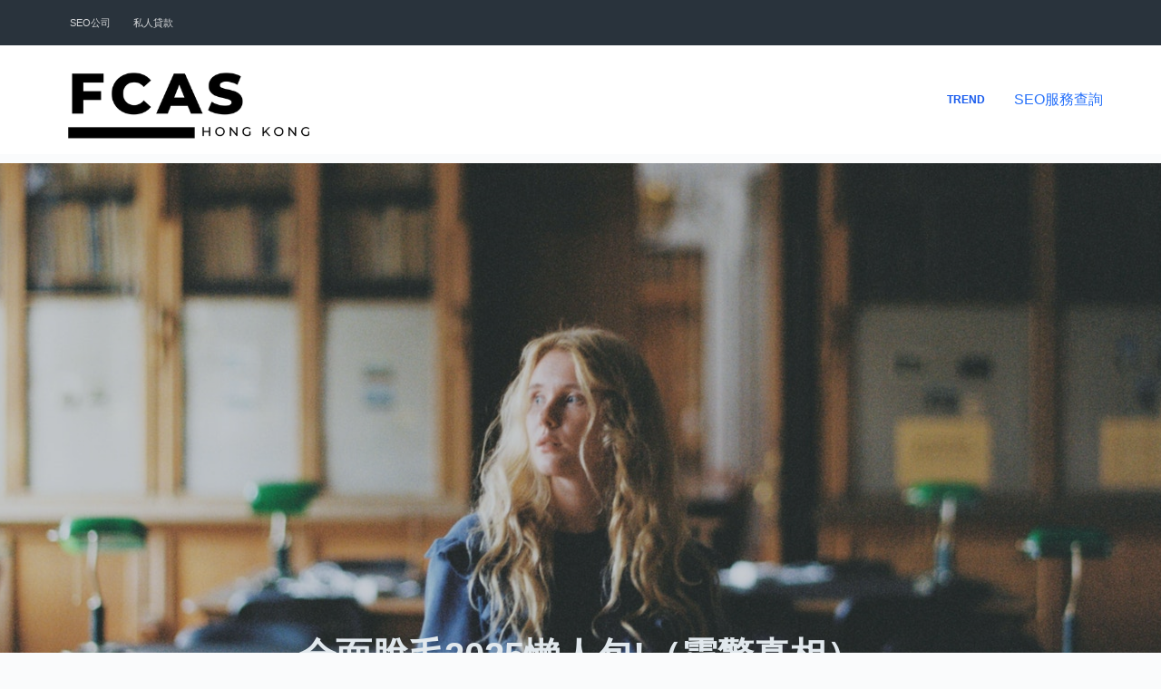

--- FILE ---
content_type: text/html; charset=UTF-8
request_url: https://www.fcas.hk/26682/
body_size: 102123
content:
<!doctype html>
<html lang="en-US" prefix="og: https://ogp.me/ns#">
<head>
	
	<meta charset="UTF-8">
	<meta name="viewport" content="width=device-width, initial-scale=1, maximum-scale=5, viewport-fit=cover">
	<link rel="profile" href="https://gmpg.org/xfn/11">

		<style>img:is([sizes="auto" i], [sizes^="auto," i]) { contain-intrinsic-size: 3000px 1500px }</style>
	
<!-- Search Engine Optimization by Rank Math PRO - https://rankmath.com/ -->
<title>全面脫毛2025懶人包!（震驚真相） - FCAS</title>
<meta name="description" content="顧客應事先告知美容院懷孕情況，亦可聯絡已預約或欲預約商戶查詢更多詳情。 (H品牌)現時採用最新科技，證實脫面毛機受到FDA規管，而且係用原廠冷凍劑，好處係唔會太痛，不過面係比較敏感，人人感受嘅野都唔同，建議自己上去體驗下先。 脫面毛嘅療程就當然會接觸到面部，不過面部嘅皮膚其實十分脆弱，所以更加要著重其安全性同衛生。"/>
<meta name="robots" content="index, follow, max-snippet:-1, max-video-preview:-1, max-image-preview:large"/>
<link rel="canonical" href="https://www.fcas.hk/26682/" />
<script type="application/ld+json">{"@context": "https://schema.org/","@type": "CreativeWorkSeries","name": "全面脫毛2025懶人包!（震驚真相）","aggregateRating": {"@type": "AggregateRating","ratingValue": "5.1","ratingCount": "61","bestRating": "10","worstRating": "1"}}</script><meta property="og:locale" content="en_US" />
<meta property="og:type" content="article" />
<meta property="og:title" content="全面脫毛2025懶人包!（震驚真相） - FCAS" />
<meta property="og:description" content="顧客應事先告知美容院懷孕情況，亦可聯絡已預約或欲預約商戶查詢更多詳情。 (H品牌)現時採用最新科技，證實脫面毛機受到FDA規管，而且係用原廠冷凍劑，好處係唔會太痛，不過面係比較敏感，人人感受嘅野都唔同，建議自己上去體驗下先。 脫面毛嘅療程就當然會接觸到面部，不過面部嘅皮膚其實十分脆弱，所以更加要著重其安全性同衛生。" />
<meta property="og:url" content="https://www.fcas.hk/26682/" />
<meta property="og:site_name" content="FCAS" />
<meta property="article:section" content="Trend" />
<meta property="article:published_time" content="2023-03-24T09:52:21+08:00" />
<meta name="twitter:card" content="summary_large_image" />
<meta name="twitter:title" content="全面脫毛2025懶人包!（震驚真相） - FCAS" />
<meta name="twitter:description" content="顧客應事先告知美容院懷孕情況，亦可聯絡已預約或欲預約商戶查詢更多詳情。 (H品牌)現時採用最新科技，證實脫面毛機受到FDA規管，而且係用原廠冷凍劑，好處係唔會太痛，不過面係比較敏感，人人感受嘅野都唔同，建議自己上去體驗下先。 脫面毛嘅療程就當然會接觸到面部，不過面部嘅皮膚其實十分脆弱，所以更加要著重其安全性同衛生。" />
<meta name="twitter:label1" content="Written by" />
<meta name="twitter:data1" content="benlau" />
<meta name="twitter:label2" content="Time to read" />
<meta name="twitter:data2" content="Less than a minute" />
<script type="application/ld+json" class="rank-math-schema-pro">{"@context":"https://schema.org","@graph":[{"@type":["Person","Organization"],"@id":"https://www.fcas.hk/#person","name":"FCAS","logo":{"@type":"ImageObject","@id":"https://www.fcas.hk/#logo","url":"https://www.fcas.hk/wp-content/uploads/2023/03/FCASLOGO-150x150.png","contentUrl":"https://www.fcas.hk/wp-content/uploads/2023/03/FCASLOGO-150x150.png","caption":"FCAS","inLanguage":"en-US"},"image":{"@type":"ImageObject","@id":"https://www.fcas.hk/#logo","url":"https://www.fcas.hk/wp-content/uploads/2023/03/FCASLOGO-150x150.png","contentUrl":"https://www.fcas.hk/wp-content/uploads/2023/03/FCASLOGO-150x150.png","caption":"FCAS","inLanguage":"en-US"}},{"@type":"WebSite","@id":"https://www.fcas.hk/#website","url":"https://www.fcas.hk","name":"FCAS","publisher":{"@id":"https://www.fcas.hk/#person"},"inLanguage":"en-US"},{"@type":"ImageObject","@id":"[data-uri]","url":"[data-uri]","width":"200","height":"200","inLanguage":"en-US"},{"@type":"WebPage","@id":"https://www.fcas.hk/26682/#webpage","url":"https://www.fcas.hk/26682/","name":"\u5168\u9762\u812b\u6bdb2025\u61f6\u4eba\u5305!\uff08\u9707\u9a5a\u771f\u76f8\uff09 - FCAS","datePublished":"2023-03-24T09:52:21+08:00","dateModified":"2023-03-24T09:52:21+08:00","isPartOf":{"@id":"https://www.fcas.hk/#website"},"primaryImageOfPage":{"@id":"[data-uri]"},"inLanguage":"en-US"},{"@type":"Person","@id":"https://www.fcas.hk/author/benlau/","name":"benlau","url":"https://www.fcas.hk/author/benlau/","image":{"@type":"ImageObject","@id":"https://secure.gravatar.com/avatar/47eb298cda4b4f174d866bf16d1f9f132055e7a42c9f3d6bc7b5d4832150a459?s=96&amp;d=mm&amp;r=g","url":"https://secure.gravatar.com/avatar/47eb298cda4b4f174d866bf16d1f9f132055e7a42c9f3d6bc7b5d4832150a459?s=96&amp;d=mm&amp;r=g","caption":"benlau","inLanguage":"en-US"},"sameAs":["https://www.fcas.hk"]},{"@type":"BlogPosting","headline":"\u5168\u9762\u812b\u6bdb2025\u61f6\u4eba\u5305!\uff08\u9707\u9a5a\u771f\u76f8\uff09 - FCAS","datePublished":"2023-03-24T09:52:21+08:00","dateModified":"2023-03-24T09:52:21+08:00","articleSection":"Trend","author":{"@id":"https://www.fcas.hk/author/benlau/","name":"benlau"},"publisher":{"@id":"https://www.fcas.hk/#person"},"description":"\u9867\u5ba2\u61c9\u4e8b\u5148\u544a\u77e5\u7f8e\u5bb9\u9662\u61f7\u5b55\u60c5\u6cc1\uff0c\u4ea6\u53ef\u806f\u7d61\u5df2\u9810\u7d04\u6216\u6b32\u9810\u7d04\u5546\u6236\u67e5\u8a62\u66f4\u591a\u8a73\u60c5\u3002 (H\u54c1\u724c)\u73fe\u6642\u63a1\u7528\u6700\u65b0\u79d1\u6280\uff0c\u8b49\u5be6\u812b\u9762\u6bdb\u6a5f\u53d7\u5230FDA\u898f\u7ba1\uff0c\u800c\u4e14\u4fc2\u7528\u539f\u5ee0\u51b7\u51cd\u5291\uff0c\u597d\u8655\u4fc2\u5514\u6703\u592a\u75db\uff0c\u4e0d\u904e\u9762\u4fc2\u6bd4\u8f03\u654f\u611f\uff0c\u4eba\u4eba\u611f\u53d7\u5605\u91ce\u90fd\u5514\u540c\uff0c\u5efa\u8b70\u81ea\u5df1\u4e0a\u53bb\u9ad4\u9a57\u4e0b\u5148\u3002 \u812b\u9762\u6bdb\u5605\u7642\u7a0b\u5c31\u7576\u7136\u6703\u63a5\u89f8\u5230\u9762\u90e8\uff0c\u4e0d\u904e\u9762\u90e8\u5605\u76ae\u819a\u5176\u5be6\u5341\u5206\u8106\u5f31\uff0c\u6240\u4ee5\u66f4\u52a0\u8981\u8457\u91cd\u5176\u5b89\u5168\u6027\u540c\u885b\u751f\u3002","name":"\u5168\u9762\u812b\u6bdb2025\u61f6\u4eba\u5305!\uff08\u9707\u9a5a\u771f\u76f8\uff09 - FCAS","@id":"https://www.fcas.hk/26682/#richSnippet","isPartOf":{"@id":"https://www.fcas.hk/26682/#webpage"},"image":{"@id":"[data-uri]"},"inLanguage":"en-US","mainEntityOfPage":{"@id":"https://www.fcas.hk/26682/#webpage"}}]}</script>
<!-- /Rank Math WordPress SEO plugin -->

<link rel="alternate" type="application/rss+xml" title="FCAS &raquo; Feed" href="https://www.fcas.hk/feed/" />
<link rel="alternate" type="application/rss+xml" title="FCAS &raquo; Comments Feed" href="https://www.fcas.hk/comments/feed/" />
<link rel="alternate" type="application/rss+xml" title="FCAS &raquo; 全面脫毛2025懶人包!（震驚真相） Comments Feed" href="https://www.fcas.hk/26682/feed/" />
<link rel='stylesheet' id='wp-block-library-css' href='https://www.fcas.hk/wp-includes/css/dist/block-library/style.min.css?ver=6.8.3' media='all' />
<style id='rank-math-toc-block-style-inline-css'>
.wp-block-rank-math-toc-block nav ol{counter-reset:item}.wp-block-rank-math-toc-block nav ol li{display:block}.wp-block-rank-math-toc-block nav ol li:before{content:counters(item, ".") ". ";counter-increment:item}

</style>
<style id='global-styles-inline-css'>
:root{--wp--preset--aspect-ratio--square: 1;--wp--preset--aspect-ratio--4-3: 4/3;--wp--preset--aspect-ratio--3-4: 3/4;--wp--preset--aspect-ratio--3-2: 3/2;--wp--preset--aspect-ratio--2-3: 2/3;--wp--preset--aspect-ratio--16-9: 16/9;--wp--preset--aspect-ratio--9-16: 9/16;--wp--preset--color--black: #000000;--wp--preset--color--cyan-bluish-gray: #abb8c3;--wp--preset--color--white: #ffffff;--wp--preset--color--pale-pink: #f78da7;--wp--preset--color--vivid-red: #cf2e2e;--wp--preset--color--luminous-vivid-orange: #ff6900;--wp--preset--color--luminous-vivid-amber: #fcb900;--wp--preset--color--light-green-cyan: #7bdcb5;--wp--preset--color--vivid-green-cyan: #00d084;--wp--preset--color--pale-cyan-blue: #8ed1fc;--wp--preset--color--vivid-cyan-blue: #0693e3;--wp--preset--color--vivid-purple: #9b51e0;--wp--preset--color--palette-color-1: var(--paletteColor1, #2872fa);--wp--preset--color--palette-color-2: var(--paletteColor2, #1559ed);--wp--preset--color--palette-color-3: var(--paletteColor3, #3A4F66);--wp--preset--color--palette-color-4: var(--paletteColor4, #192a3d);--wp--preset--color--palette-color-5: var(--paletteColor5, #e1e8ed);--wp--preset--color--palette-color-6: var(--paletteColor6, #f2f5f7);--wp--preset--color--palette-color-7: var(--paletteColor7, #FAFBFC);--wp--preset--color--palette-color-8: var(--paletteColor8, #ffffff);--wp--preset--gradient--vivid-cyan-blue-to-vivid-purple: linear-gradient(135deg,rgba(6,147,227,1) 0%,rgb(155,81,224) 100%);--wp--preset--gradient--light-green-cyan-to-vivid-green-cyan: linear-gradient(135deg,rgb(122,220,180) 0%,rgb(0,208,130) 100%);--wp--preset--gradient--luminous-vivid-amber-to-luminous-vivid-orange: linear-gradient(135deg,rgba(252,185,0,1) 0%,rgba(255,105,0,1) 100%);--wp--preset--gradient--luminous-vivid-orange-to-vivid-red: linear-gradient(135deg,rgba(255,105,0,1) 0%,rgb(207,46,46) 100%);--wp--preset--gradient--very-light-gray-to-cyan-bluish-gray: linear-gradient(135deg,rgb(238,238,238) 0%,rgb(169,184,195) 100%);--wp--preset--gradient--cool-to-warm-spectrum: linear-gradient(135deg,rgb(74,234,220) 0%,rgb(151,120,209) 20%,rgb(207,42,186) 40%,rgb(238,44,130) 60%,rgb(251,105,98) 80%,rgb(254,248,76) 100%);--wp--preset--gradient--blush-light-purple: linear-gradient(135deg,rgb(255,206,236) 0%,rgb(152,150,240) 100%);--wp--preset--gradient--blush-bordeaux: linear-gradient(135deg,rgb(254,205,165) 0%,rgb(254,45,45) 50%,rgb(107,0,62) 100%);--wp--preset--gradient--luminous-dusk: linear-gradient(135deg,rgb(255,203,112) 0%,rgb(199,81,192) 50%,rgb(65,88,208) 100%);--wp--preset--gradient--pale-ocean: linear-gradient(135deg,rgb(255,245,203) 0%,rgb(182,227,212) 50%,rgb(51,167,181) 100%);--wp--preset--gradient--electric-grass: linear-gradient(135deg,rgb(202,248,128) 0%,rgb(113,206,126) 100%);--wp--preset--gradient--midnight: linear-gradient(135deg,rgb(2,3,129) 0%,rgb(40,116,252) 100%);--wp--preset--gradient--juicy-peach: linear-gradient(to right, #ffecd2 0%, #fcb69f 100%);--wp--preset--gradient--young-passion: linear-gradient(to right, #ff8177 0%, #ff867a 0%, #ff8c7f 21%, #f99185 52%, #cf556c 78%, #b12a5b 100%);--wp--preset--gradient--true-sunset: linear-gradient(to right, #fa709a 0%, #fee140 100%);--wp--preset--gradient--morpheus-den: linear-gradient(to top, #30cfd0 0%, #330867 100%);--wp--preset--gradient--plum-plate: linear-gradient(135deg, #667eea 0%, #764ba2 100%);--wp--preset--gradient--aqua-splash: linear-gradient(15deg, #13547a 0%, #80d0c7 100%);--wp--preset--gradient--love-kiss: linear-gradient(to top, #ff0844 0%, #ffb199 100%);--wp--preset--gradient--new-retrowave: linear-gradient(to top, #3b41c5 0%, #a981bb 49%, #ffc8a9 100%);--wp--preset--gradient--plum-bath: linear-gradient(to top, #cc208e 0%, #6713d2 100%);--wp--preset--gradient--high-flight: linear-gradient(to right, #0acffe 0%, #495aff 100%);--wp--preset--gradient--teen-party: linear-gradient(-225deg, #FF057C 0%, #8D0B93 50%, #321575 100%);--wp--preset--gradient--fabled-sunset: linear-gradient(-225deg, #231557 0%, #44107A 29%, #FF1361 67%, #FFF800 100%);--wp--preset--gradient--arielle-smile: radial-gradient(circle 248px at center, #16d9e3 0%, #30c7ec 47%, #46aef7 100%);--wp--preset--gradient--itmeo-branding: linear-gradient(180deg, #2af598 0%, #009efd 100%);--wp--preset--gradient--deep-blue: linear-gradient(to right, #6a11cb 0%, #2575fc 100%);--wp--preset--gradient--strong-bliss: linear-gradient(to right, #f78ca0 0%, #f9748f 19%, #fd868c 60%, #fe9a8b 100%);--wp--preset--gradient--sweet-period: linear-gradient(to top, #3f51b1 0%, #5a55ae 13%, #7b5fac 25%, #8f6aae 38%, #a86aa4 50%, #cc6b8e 62%, #f18271 75%, #f3a469 87%, #f7c978 100%);--wp--preset--gradient--purple-division: linear-gradient(to top, #7028e4 0%, #e5b2ca 100%);--wp--preset--gradient--cold-evening: linear-gradient(to top, #0c3483 0%, #a2b6df 100%, #6b8cce 100%, #a2b6df 100%);--wp--preset--gradient--mountain-rock: linear-gradient(to right, #868f96 0%, #596164 100%);--wp--preset--gradient--desert-hump: linear-gradient(to top, #c79081 0%, #dfa579 100%);--wp--preset--gradient--ethernal-constance: linear-gradient(to top, #09203f 0%, #537895 100%);--wp--preset--gradient--happy-memories: linear-gradient(-60deg, #ff5858 0%, #f09819 100%);--wp--preset--gradient--grown-early: linear-gradient(to top, #0ba360 0%, #3cba92 100%);--wp--preset--gradient--morning-salad: linear-gradient(-225deg, #B7F8DB 0%, #50A7C2 100%);--wp--preset--gradient--night-call: linear-gradient(-225deg, #AC32E4 0%, #7918F2 48%, #4801FF 100%);--wp--preset--gradient--mind-crawl: linear-gradient(-225deg, #473B7B 0%, #3584A7 51%, #30D2BE 100%);--wp--preset--gradient--angel-care: linear-gradient(-225deg, #FFE29F 0%, #FFA99F 48%, #FF719A 100%);--wp--preset--gradient--juicy-cake: linear-gradient(to top, #e14fad 0%, #f9d423 100%);--wp--preset--gradient--rich-metal: linear-gradient(to right, #d7d2cc 0%, #304352 100%);--wp--preset--gradient--mole-hall: linear-gradient(-20deg, #616161 0%, #9bc5c3 100%);--wp--preset--gradient--cloudy-knoxville: linear-gradient(120deg, #fdfbfb 0%, #ebedee 100%);--wp--preset--gradient--soft-grass: linear-gradient(to top, #c1dfc4 0%, #deecdd 100%);--wp--preset--gradient--saint-petersburg: linear-gradient(135deg, #f5f7fa 0%, #c3cfe2 100%);--wp--preset--gradient--everlasting-sky: linear-gradient(135deg, #fdfcfb 0%, #e2d1c3 100%);--wp--preset--gradient--kind-steel: linear-gradient(-20deg, #e9defa 0%, #fbfcdb 100%);--wp--preset--gradient--over-sun: linear-gradient(60deg, #abecd6 0%, #fbed96 100%);--wp--preset--gradient--premium-white: linear-gradient(to top, #d5d4d0 0%, #d5d4d0 1%, #eeeeec 31%, #efeeec 75%, #e9e9e7 100%);--wp--preset--gradient--clean-mirror: linear-gradient(45deg, #93a5cf 0%, #e4efe9 100%);--wp--preset--gradient--wild-apple: linear-gradient(to top, #d299c2 0%, #fef9d7 100%);--wp--preset--gradient--snow-again: linear-gradient(to top, #e6e9f0 0%, #eef1f5 100%);--wp--preset--gradient--confident-cloud: linear-gradient(to top, #dad4ec 0%, #dad4ec 1%, #f3e7e9 100%);--wp--preset--gradient--glass-water: linear-gradient(to top, #dfe9f3 0%, white 100%);--wp--preset--gradient--perfect-white: linear-gradient(-225deg, #E3FDF5 0%, #FFE6FA 100%);--wp--preset--font-size--small: 13px;--wp--preset--font-size--medium: 20px;--wp--preset--font-size--large: 36px;--wp--preset--font-size--x-large: 42px;--wp--preset--spacing--20: 0.44rem;--wp--preset--spacing--30: 0.67rem;--wp--preset--spacing--40: 1rem;--wp--preset--spacing--50: 1.5rem;--wp--preset--spacing--60: 2.25rem;--wp--preset--spacing--70: 3.38rem;--wp--preset--spacing--80: 5.06rem;--wp--preset--shadow--natural: 6px 6px 9px rgba(0, 0, 0, 0.2);--wp--preset--shadow--deep: 12px 12px 50px rgba(0, 0, 0, 0.4);--wp--preset--shadow--sharp: 6px 6px 0px rgba(0, 0, 0, 0.2);--wp--preset--shadow--outlined: 6px 6px 0px -3px rgba(255, 255, 255, 1), 6px 6px rgba(0, 0, 0, 1);--wp--preset--shadow--crisp: 6px 6px 0px rgba(0, 0, 0, 1);}:root { --wp--style--global--content-size: var(--block-max-width);--wp--style--global--wide-size: var(--block-wide-max-width); }:where(body) { margin: 0; }.wp-site-blocks > .alignleft { float: left; margin-right: 2em; }.wp-site-blocks > .alignright { float: right; margin-left: 2em; }.wp-site-blocks > .aligncenter { justify-content: center; margin-left: auto; margin-right: auto; }:where(.wp-site-blocks) > * { margin-block-start: var(--content-spacing); margin-block-end: 0; }:where(.wp-site-blocks) > :first-child { margin-block-start: 0; }:where(.wp-site-blocks) > :last-child { margin-block-end: 0; }:root { --wp--style--block-gap: var(--content-spacing); }:root :where(.is-layout-flow) > :first-child{margin-block-start: 0;}:root :where(.is-layout-flow) > :last-child{margin-block-end: 0;}:root :where(.is-layout-flow) > *{margin-block-start: var(--content-spacing);margin-block-end: 0;}:root :where(.is-layout-constrained) > :first-child{margin-block-start: 0;}:root :where(.is-layout-constrained) > :last-child{margin-block-end: 0;}:root :where(.is-layout-constrained) > *{margin-block-start: var(--content-spacing);margin-block-end: 0;}:root :where(.is-layout-flex){gap: var(--content-spacing);}:root :where(.is-layout-grid){gap: var(--content-spacing);}.is-layout-flow > .alignleft{float: left;margin-inline-start: 0;margin-inline-end: 2em;}.is-layout-flow > .alignright{float: right;margin-inline-start: 2em;margin-inline-end: 0;}.is-layout-flow > .aligncenter{margin-left: auto !important;margin-right: auto !important;}.is-layout-constrained > .alignleft{float: left;margin-inline-start: 0;margin-inline-end: 2em;}.is-layout-constrained > .alignright{float: right;margin-inline-start: 2em;margin-inline-end: 0;}.is-layout-constrained > .aligncenter{margin-left: auto !important;margin-right: auto !important;}.is-layout-constrained > :where(:not(.alignleft):not(.alignright):not(.alignfull)){max-width: var(--wp--style--global--content-size);margin-left: auto !important;margin-right: auto !important;}.is-layout-constrained > .alignwide{max-width: var(--wp--style--global--wide-size);}body .is-layout-flex{display: flex;}.is-layout-flex{flex-wrap: wrap;align-items: center;}.is-layout-flex > :is(*, div){margin: 0;}body .is-layout-grid{display: grid;}.is-layout-grid > :is(*, div){margin: 0;}body{padding-top: 0px;padding-right: 0px;padding-bottom: 0px;padding-left: 0px;}.has-black-color{color: var(--wp--preset--color--black) !important;}.has-cyan-bluish-gray-color{color: var(--wp--preset--color--cyan-bluish-gray) !important;}.has-white-color{color: var(--wp--preset--color--white) !important;}.has-pale-pink-color{color: var(--wp--preset--color--pale-pink) !important;}.has-vivid-red-color{color: var(--wp--preset--color--vivid-red) !important;}.has-luminous-vivid-orange-color{color: var(--wp--preset--color--luminous-vivid-orange) !important;}.has-luminous-vivid-amber-color{color: var(--wp--preset--color--luminous-vivid-amber) !important;}.has-light-green-cyan-color{color: var(--wp--preset--color--light-green-cyan) !important;}.has-vivid-green-cyan-color{color: var(--wp--preset--color--vivid-green-cyan) !important;}.has-pale-cyan-blue-color{color: var(--wp--preset--color--pale-cyan-blue) !important;}.has-vivid-cyan-blue-color{color: var(--wp--preset--color--vivid-cyan-blue) !important;}.has-vivid-purple-color{color: var(--wp--preset--color--vivid-purple) !important;}.has-palette-color-1-color{color: var(--wp--preset--color--palette-color-1) !important;}.has-palette-color-2-color{color: var(--wp--preset--color--palette-color-2) !important;}.has-palette-color-3-color{color: var(--wp--preset--color--palette-color-3) !important;}.has-palette-color-4-color{color: var(--wp--preset--color--palette-color-4) !important;}.has-palette-color-5-color{color: var(--wp--preset--color--palette-color-5) !important;}.has-palette-color-6-color{color: var(--wp--preset--color--palette-color-6) !important;}.has-palette-color-7-color{color: var(--wp--preset--color--palette-color-7) !important;}.has-palette-color-8-color{color: var(--wp--preset--color--palette-color-8) !important;}.has-black-background-color{background-color: var(--wp--preset--color--black) !important;}.has-cyan-bluish-gray-background-color{background-color: var(--wp--preset--color--cyan-bluish-gray) !important;}.has-white-background-color{background-color: var(--wp--preset--color--white) !important;}.has-pale-pink-background-color{background-color: var(--wp--preset--color--pale-pink) !important;}.has-vivid-red-background-color{background-color: var(--wp--preset--color--vivid-red) !important;}.has-luminous-vivid-orange-background-color{background-color: var(--wp--preset--color--luminous-vivid-orange) !important;}.has-luminous-vivid-amber-background-color{background-color: var(--wp--preset--color--luminous-vivid-amber) !important;}.has-light-green-cyan-background-color{background-color: var(--wp--preset--color--light-green-cyan) !important;}.has-vivid-green-cyan-background-color{background-color: var(--wp--preset--color--vivid-green-cyan) !important;}.has-pale-cyan-blue-background-color{background-color: var(--wp--preset--color--pale-cyan-blue) !important;}.has-vivid-cyan-blue-background-color{background-color: var(--wp--preset--color--vivid-cyan-blue) !important;}.has-vivid-purple-background-color{background-color: var(--wp--preset--color--vivid-purple) !important;}.has-palette-color-1-background-color{background-color: var(--wp--preset--color--palette-color-1) !important;}.has-palette-color-2-background-color{background-color: var(--wp--preset--color--palette-color-2) !important;}.has-palette-color-3-background-color{background-color: var(--wp--preset--color--palette-color-3) !important;}.has-palette-color-4-background-color{background-color: var(--wp--preset--color--palette-color-4) !important;}.has-palette-color-5-background-color{background-color: var(--wp--preset--color--palette-color-5) !important;}.has-palette-color-6-background-color{background-color: var(--wp--preset--color--palette-color-6) !important;}.has-palette-color-7-background-color{background-color: var(--wp--preset--color--palette-color-7) !important;}.has-palette-color-8-background-color{background-color: var(--wp--preset--color--palette-color-8) !important;}.has-black-border-color{border-color: var(--wp--preset--color--black) !important;}.has-cyan-bluish-gray-border-color{border-color: var(--wp--preset--color--cyan-bluish-gray) !important;}.has-white-border-color{border-color: var(--wp--preset--color--white) !important;}.has-pale-pink-border-color{border-color: var(--wp--preset--color--pale-pink) !important;}.has-vivid-red-border-color{border-color: var(--wp--preset--color--vivid-red) !important;}.has-luminous-vivid-orange-border-color{border-color: var(--wp--preset--color--luminous-vivid-orange) !important;}.has-luminous-vivid-amber-border-color{border-color: var(--wp--preset--color--luminous-vivid-amber) !important;}.has-light-green-cyan-border-color{border-color: var(--wp--preset--color--light-green-cyan) !important;}.has-vivid-green-cyan-border-color{border-color: var(--wp--preset--color--vivid-green-cyan) !important;}.has-pale-cyan-blue-border-color{border-color: var(--wp--preset--color--pale-cyan-blue) !important;}.has-vivid-cyan-blue-border-color{border-color: var(--wp--preset--color--vivid-cyan-blue) !important;}.has-vivid-purple-border-color{border-color: var(--wp--preset--color--vivid-purple) !important;}.has-palette-color-1-border-color{border-color: var(--wp--preset--color--palette-color-1) !important;}.has-palette-color-2-border-color{border-color: var(--wp--preset--color--palette-color-2) !important;}.has-palette-color-3-border-color{border-color: var(--wp--preset--color--palette-color-3) !important;}.has-palette-color-4-border-color{border-color: var(--wp--preset--color--palette-color-4) !important;}.has-palette-color-5-border-color{border-color: var(--wp--preset--color--palette-color-5) !important;}.has-palette-color-6-border-color{border-color: var(--wp--preset--color--palette-color-6) !important;}.has-palette-color-7-border-color{border-color: var(--wp--preset--color--palette-color-7) !important;}.has-palette-color-8-border-color{border-color: var(--wp--preset--color--palette-color-8) !important;}.has-vivid-cyan-blue-to-vivid-purple-gradient-background{background: var(--wp--preset--gradient--vivid-cyan-blue-to-vivid-purple) !important;}.has-light-green-cyan-to-vivid-green-cyan-gradient-background{background: var(--wp--preset--gradient--light-green-cyan-to-vivid-green-cyan) !important;}.has-luminous-vivid-amber-to-luminous-vivid-orange-gradient-background{background: var(--wp--preset--gradient--luminous-vivid-amber-to-luminous-vivid-orange) !important;}.has-luminous-vivid-orange-to-vivid-red-gradient-background{background: var(--wp--preset--gradient--luminous-vivid-orange-to-vivid-red) !important;}.has-very-light-gray-to-cyan-bluish-gray-gradient-background{background: var(--wp--preset--gradient--very-light-gray-to-cyan-bluish-gray) !important;}.has-cool-to-warm-spectrum-gradient-background{background: var(--wp--preset--gradient--cool-to-warm-spectrum) !important;}.has-blush-light-purple-gradient-background{background: var(--wp--preset--gradient--blush-light-purple) !important;}.has-blush-bordeaux-gradient-background{background: var(--wp--preset--gradient--blush-bordeaux) !important;}.has-luminous-dusk-gradient-background{background: var(--wp--preset--gradient--luminous-dusk) !important;}.has-pale-ocean-gradient-background{background: var(--wp--preset--gradient--pale-ocean) !important;}.has-electric-grass-gradient-background{background: var(--wp--preset--gradient--electric-grass) !important;}.has-midnight-gradient-background{background: var(--wp--preset--gradient--midnight) !important;}.has-juicy-peach-gradient-background{background: var(--wp--preset--gradient--juicy-peach) !important;}.has-young-passion-gradient-background{background: var(--wp--preset--gradient--young-passion) !important;}.has-true-sunset-gradient-background{background: var(--wp--preset--gradient--true-sunset) !important;}.has-morpheus-den-gradient-background{background: var(--wp--preset--gradient--morpheus-den) !important;}.has-plum-plate-gradient-background{background: var(--wp--preset--gradient--plum-plate) !important;}.has-aqua-splash-gradient-background{background: var(--wp--preset--gradient--aqua-splash) !important;}.has-love-kiss-gradient-background{background: var(--wp--preset--gradient--love-kiss) !important;}.has-new-retrowave-gradient-background{background: var(--wp--preset--gradient--new-retrowave) !important;}.has-plum-bath-gradient-background{background: var(--wp--preset--gradient--plum-bath) !important;}.has-high-flight-gradient-background{background: var(--wp--preset--gradient--high-flight) !important;}.has-teen-party-gradient-background{background: var(--wp--preset--gradient--teen-party) !important;}.has-fabled-sunset-gradient-background{background: var(--wp--preset--gradient--fabled-sunset) !important;}.has-arielle-smile-gradient-background{background: var(--wp--preset--gradient--arielle-smile) !important;}.has-itmeo-branding-gradient-background{background: var(--wp--preset--gradient--itmeo-branding) !important;}.has-deep-blue-gradient-background{background: var(--wp--preset--gradient--deep-blue) !important;}.has-strong-bliss-gradient-background{background: var(--wp--preset--gradient--strong-bliss) !important;}.has-sweet-period-gradient-background{background: var(--wp--preset--gradient--sweet-period) !important;}.has-purple-division-gradient-background{background: var(--wp--preset--gradient--purple-division) !important;}.has-cold-evening-gradient-background{background: var(--wp--preset--gradient--cold-evening) !important;}.has-mountain-rock-gradient-background{background: var(--wp--preset--gradient--mountain-rock) !important;}.has-desert-hump-gradient-background{background: var(--wp--preset--gradient--desert-hump) !important;}.has-ethernal-constance-gradient-background{background: var(--wp--preset--gradient--ethernal-constance) !important;}.has-happy-memories-gradient-background{background: var(--wp--preset--gradient--happy-memories) !important;}.has-grown-early-gradient-background{background: var(--wp--preset--gradient--grown-early) !important;}.has-morning-salad-gradient-background{background: var(--wp--preset--gradient--morning-salad) !important;}.has-night-call-gradient-background{background: var(--wp--preset--gradient--night-call) !important;}.has-mind-crawl-gradient-background{background: var(--wp--preset--gradient--mind-crawl) !important;}.has-angel-care-gradient-background{background: var(--wp--preset--gradient--angel-care) !important;}.has-juicy-cake-gradient-background{background: var(--wp--preset--gradient--juicy-cake) !important;}.has-rich-metal-gradient-background{background: var(--wp--preset--gradient--rich-metal) !important;}.has-mole-hall-gradient-background{background: var(--wp--preset--gradient--mole-hall) !important;}.has-cloudy-knoxville-gradient-background{background: var(--wp--preset--gradient--cloudy-knoxville) !important;}.has-soft-grass-gradient-background{background: var(--wp--preset--gradient--soft-grass) !important;}.has-saint-petersburg-gradient-background{background: var(--wp--preset--gradient--saint-petersburg) !important;}.has-everlasting-sky-gradient-background{background: var(--wp--preset--gradient--everlasting-sky) !important;}.has-kind-steel-gradient-background{background: var(--wp--preset--gradient--kind-steel) !important;}.has-over-sun-gradient-background{background: var(--wp--preset--gradient--over-sun) !important;}.has-premium-white-gradient-background{background: var(--wp--preset--gradient--premium-white) !important;}.has-clean-mirror-gradient-background{background: var(--wp--preset--gradient--clean-mirror) !important;}.has-wild-apple-gradient-background{background: var(--wp--preset--gradient--wild-apple) !important;}.has-snow-again-gradient-background{background: var(--wp--preset--gradient--snow-again) !important;}.has-confident-cloud-gradient-background{background: var(--wp--preset--gradient--confident-cloud) !important;}.has-glass-water-gradient-background{background: var(--wp--preset--gradient--glass-water) !important;}.has-perfect-white-gradient-background{background: var(--wp--preset--gradient--perfect-white) !important;}.has-small-font-size{font-size: var(--wp--preset--font-size--small) !important;}.has-medium-font-size{font-size: var(--wp--preset--font-size--medium) !important;}.has-large-font-size{font-size: var(--wp--preset--font-size--large) !important;}.has-x-large-font-size{font-size: var(--wp--preset--font-size--x-large) !important;}
:root :where(.wp-block-pullquote){font-size: 1.5em;line-height: 1.6;}
</style>
<link rel='stylesheet' id='parent-style-css' href='https://www.fcas.hk/wp-content/themes/blocksy/style.css?ver=6.8.3' media='all' />
<link rel='stylesheet' id='ct-main-styles-css' href='https://www.fcas.hk/wp-content/themes/blocksy/static/bundle/main.min.css?ver=1.8.78' media='all' />
<link rel='stylesheet' id='ct-page-title-styles-css' href='https://www.fcas.hk/wp-content/themes/blocksy/static/bundle/page-title.min.css?ver=1.8.78' media='all' />
<link rel='stylesheet' id='ct-stackable-styles-css' href='https://www.fcas.hk/wp-content/themes/blocksy/static/bundle/stackable.min.css?ver=1.8.78' media='all' />
<link rel='stylesheet' id='ct-wpforms-styles-css' href='https://www.fcas.hk/wp-content/themes/blocksy/static/bundle/wpforms.min.css?ver=1.8.78' media='all' />
<link rel="https://api.w.org/" href="https://www.fcas.hk/wp-json/" /><link rel="alternate" title="JSON" type="application/json" href="https://www.fcas.hk/wp-json/wp/v2/posts/26682" /><link rel="EditURI" type="application/rsd+xml" title="RSD" href="https://www.fcas.hk/xmlrpc.php?rsd" />
<meta name="generator" content="WordPress 6.8.3" />
<link rel='shortlink' href='https://www.fcas.hk/?p=26682' />
<link rel="alternate" title="oEmbed (JSON)" type="application/json+oembed" href="https://www.fcas.hk/wp-json/oembed/1.0/embed?url=https%3A%2F%2Fwww.fcas.hk%2F26682%2F" />
<link rel="alternate" title="oEmbed (XML)" type="text/xml+oembed" href="https://www.fcas.hk/wp-json/oembed/1.0/embed?url=https%3A%2F%2Fwww.fcas.hk%2F26682%2F&#038;format=xml" />
<script async src="https://pagead2.googlesyndication.com/pagead/js/adsbygoogle.js?client=ca-pub-7470253677440084"
     crossorigin="anonymous"></script><noscript><link rel='stylesheet' href='https://www.fcas.hk/wp-content/themes/blocksy/static/bundle/no-scripts.min.css' type='text/css'></noscript>
<style id="ct-main-styles-inline-css">[data-header*="type-1"] .ct-header [data-id="button"] .ct-button {--buttonTextInitialColor:#ffffff;--buttonTextHoverColor:#ffffff;} [data-header*="type-1"] .ct-header [data-id="button"] .ct-button-ghost {--buttonTextInitialColor:var(--buttonInitialColor);--buttonTextHoverColor:#ffffff;} [data-header*="type-1"] .ct-header [data-id="button"] {--buttonInitialColor:var(--paletteColor1);--buttonHoverColor:var(--paletteColor2);} [data-header*="type-1"] .ct-header [data-id="logo"] .site-logo-container {--logo-max-height:96px;} [data-header*="type-1"] .ct-header [data-id="logo"] .site-title {--fontSize:25px;--linkInitialColor:var(--paletteColor4);} [data-header*="type-1"] .ct-header [data-id="menu"] > ul > li > a {--fontWeight:700;--textTransform:uppercase;--fontSize:12px;--lineHeight:1.3;--linkInitialColor:var(--color);} [data-header*="type-1"] .ct-header [data-id="menu"][data-menu*="type-3"] > ul > li > a {--linkHoverColor:#ffffff;--linkActiveColor:#ffffff;} [data-header*="type-1"] .ct-header [data-id="menu"] {--menu-indicator-active-color:var(--paletteColor1);} [data-header*="type-1"] .ct-header [data-id="menu"] .sub-menu {--linkInitialColor:#ffffff;--dropdown-top-offset:15px;--fontWeight:500;--fontSize:12px;--dropdown-divider:1px dashed rgba(255, 255, 255, 0.1);--box-shadow:0px 10px 20px rgba(41, 51, 61, 0.1);--border-radius:2px;} [data-header*="type-1"] .ct-header [data-id="menu-secondary"] > ul > li > a {--fontWeight:500;--textTransform:uppercase;--fontSize:11px;--lineHeight:1.3;--linkInitialColor:#d4d6d8;} [data-header*="type-1"] .ct-header [data-id="menu-secondary"][data-menu*="type-3"] > ul > li > a {--linkHoverColor:#ffffff;--linkActiveColor:#ffffff;} [data-header*="type-1"] .ct-header [data-id="menu-secondary"] {--menu-indicator-active-color:var(--paletteColor1);} [data-header*="type-1"] .ct-header [data-id="menu-secondary"] .sub-menu {--linkInitialColor:#ffffff;--dropdown-background-color:#29333C;--dropdown-top-offset:15px;--fontWeight:500;--fontSize:12px;--dropdown-divider:1px dashed rgba(255, 255, 255, 0.1);--box-shadow:0px 10px 20px rgba(41, 51, 61, 0.1);--border-radius:2px;} [data-header*="type-1"] .ct-header [data-row*="middle"] {--height:120px;background-color:#ffffff;background-image:none;--borderTop:none;--borderBottom:none;--box-shadow:none;} [data-header*="type-1"] .ct-header [data-row*="middle"] > div {--borderTop:none;--borderBottom:none;} [data-header*="type-1"] [data-id="mobile-menu"] {--fontWeight:700;--fontSize:20px;--linkInitialColor:#ffffff;--mobile-menu-divider:none;} [data-header*="type-1"] #offcanvas .ct-panel-inner {background-color:rgba(18, 21, 25, 0.98);} [data-header*="type-1"] #offcanvas {--side-panel-width:500px;--horizontal-alignment:left;--text-horizontal-alignment:left;} [data-header*="type-1"] [data-behaviour*="side"] {--box-shadow:0px 0px 70px rgba(0, 0, 0, 0.35);} [data-header*="type-1"] [data-id="search"] {--icon-size:13px;--icon-color:#d4d6d8;--margin:0 0 0 10px !important;} [data-header*="type-1"] [data-id="search"] .ct-label {--fontWeight:600;--textTransform:uppercase;--fontSize:12px;} [data-header*="type-1"] #search-modal .ct-search-results a {--fontWeight:500;--fontSize:14px;--lineHeight:1.4;} [data-header*="type-1"] #search-modal {--linkInitialColor:#ffffff;--form-text-initial-color:#ffffff;--form-text-focus-color:#ffffff;background-color:rgba(18, 21, 25, 0.98);} [data-header*="type-1"] .ct-header [data-row*="top"] {--height:50px;background-color:#29333c;background-image:none;--borderTop:none;--borderBottom:none;--box-shadow:none;} [data-header*="type-1"] .ct-header [data-row*="top"] > div {--borderTop:none;--borderBottom:none;} [data-header*="type-1"] [data-id="trigger"] {--icon-size:18px;} [data-header*="type-1"] [data-id="trigger"] .ct-label {--fontWeight:600;--textTransform:uppercase;--fontSize:12px;} [data-header*="type-1"] {--header-height:170px;} [data-footer*="type-1"] .ct-footer [data-row*="bottom"] > div {--container-spacing:25px;--border:none;--border-top:none;--border-bottom:none;--grid-template-columns:initial;} [data-footer*="type-1"] .ct-footer [data-row*="bottom"] .widget-title {--fontSize:16px;} [data-footer*="type-1"] .ct-footer [data-row*="bottom"] {--border-top:none;--border-bottom:none;background-color:transparent;} [data-footer*="type-1"] [data-id="copyright"] {--fontWeight:400;--fontSize:15px;--lineHeight:1.3;} [data-footer*="type-1"] .ct-footer [data-row*="middle"] > div {--container-spacing:70px;--border:none;--border-top:none;--border-bottom:none;--grid-template-columns:repeat(3, 1fr);} [data-footer*="type-1"] .ct-footer [data-row*="middle"] .widget-title {--fontSize:16px;} [data-footer*="type-1"] .ct-footer [data-row*="middle"] {--border-top:none;--border-bottom:none;background-color:transparent;} [data-footer*="type-1"][data-footer*="reveal"] .site-main {--footer-box-shadow:0px 30px 50px rgba(0, 0, 0, 0.1);} [data-footer*="type-1"] footer.ct-footer {background-color:var(--paletteColor6);}:root {--fontFamily:-apple-system, BlinkMacSystemFont, 'Segoe UI', Roboto, Helvetica, Arial, sans-serif, 'Apple Color Emoji', 'Segoe UI Emoji', 'Segoe UI Symbol';--fontWeight:400;--textTransform:none;--textDecoration:none;--fontSize:16px;--lineHeight:1.65;--letterSpacing:0em;--buttonFontWeight:500;--buttonFontSize:15px;--has-classic-forms:var(--true);--has-modern-forms:var(--false);--form-field-border-initial-color:var(--border-color);--form-field-border-focus-color:var(--paletteColor1);--form-field-border-width:2px;--form-selection-control-initial-color:var(--border-color);--form-selection-control-accent-color:var(--paletteColor1);--paletteColor1:#2872fa;--paletteColor2:#1559ed;--paletteColor3:#3A4F66;--paletteColor4:#192a3d;--paletteColor5:#e1e8ed;--paletteColor6:#f2f5f7;--paletteColor7:#FAFBFC;--paletteColor8:#ffffff;--color:var(--paletteColor3);--linkInitialColor:var(--paletteColor1);--linkHoverColor:var(--paletteColor2);--selectionTextColor:#ffffff;--selectionBackgroundColor:var(--paletteColor1);--border-color:var(--paletteColor5);--headings-color:var(--paletteColor4);--content-spacing:1.5em;--buttonMinHeight:40px;--buttonShadow:none;--buttonTransform:none;--buttonTextInitialColor:#ffffff;--buttonTextHoverColor:#ffffff;--buttonInitialColor:var(--paletteColor1);--buttonHoverColor:var(--paletteColor2);--button-border:none;--buttonBorderRadius:3px;--button-padding:5px 20px;--normal-container-max-width:1290px;--content-vertical-spacing:60px;--narrow-container-max-width:750px;--wide-offset:130px;}h1 {--fontWeight:700;--fontSize:40px;--lineHeight:1.5;}h2 {--fontWeight:700;--fontSize:35px;--lineHeight:1.5;}h3 {--fontWeight:700;--fontSize:30px;--lineHeight:1.5;}h4 {--fontWeight:700;--fontSize:25px;--lineHeight:1.5;}h5 {--fontWeight:700;--fontSize:20px;--lineHeight:1.5;}h6 {--fontWeight:700;--fontSize:16px;--lineHeight:1.5;}.wp-block-pullquote, .ct-quote-widget blockquote {--fontFamily:Georgia;--fontWeight:600;--fontSize:25px;}code, kbd, samp, pre {--fontFamily:monospace;--fontWeight:400;--fontSize:16px;}.ct-sidebar .widget-title {--fontSize:18px;}.ct-breadcrumbs {--fontWeight:600;--textTransform:uppercase;--fontSize:12px;}body {background-color:var(--paletteColor7);background-image:none;} [data-prefix="single_blog_post"] .entry-header .page-title {--fontWeight:900;--fontSize:40px;--lineHeight:1.3;--heading-color:var(--paletteColor5);} [data-prefix="single_blog_post"] .entry-header .entry-meta {--fontWeight:600;--textTransform:uppercase;--fontSize:12px;--lineHeight:1.3;--color:var(--paletteColor5);} [data-prefix="single_blog_post"] .entry-header .page-description {--color:var(--paletteColor5);} [data-prefix="single_blog_post"] .hero-section[data-type="type-2"] {--min-height:550px;background-position:48% 73%;background-color:var(--paletteColor6);background-image:linear-gradient(rgba(25, 42, 61, 0.23), rgba(25, 42, 61, 0.23)), url(https://www.fcas.hk/wp-content/uploads/2023/03/pexels-anastasia-shuraeva-4100769.jpg);--container-padding:50px 0;} [data-prefix="single_blog_post"] .hero-section[data-type="type-2"] > figure .ct-image-container:after {background-color:rgba(35, 46, 56, 0.31);} [data-prefix="categories"] .entry-header .page-title {--fontSize:30px;} [data-prefix="categories"] .entry-header .entry-meta {--fontWeight:600;--textTransform:uppercase;--fontSize:12px;--lineHeight:1.3;} [data-prefix="search"] .entry-header .page-title {--fontSize:30px;} [data-prefix="search"] .entry-header .entry-meta {--fontWeight:600;--textTransform:uppercase;--fontSize:12px;--lineHeight:1.3;} [data-prefix="author"] .entry-header .page-title {--fontSize:30px;} [data-prefix="author"] .entry-header .entry-meta {--fontWeight:600;--textTransform:uppercase;--fontSize:12px;--lineHeight:1.3;} [data-prefix="author"] .hero-section[data-type="type-2"] {background-color:var(--paletteColor6);background-image:none;--container-padding:50px 0;} [data-prefix="single_page"] .entry-header .page-title {--fontSize:30px;} [data-prefix="single_page"] .entry-header .entry-meta {--fontWeight:600;--textTransform:uppercase;--fontSize:12px;--lineHeight:1.3;} [data-prefix="blog"] .entry-card .entry-title {--textTransform:none;--fontSize:20px;--lineHeight:1.3;} [data-prefix="blog"] .entry-card .entry-meta {--fontWeight:600;--textTransform:uppercase;--fontSize:12px;} [data-prefix="blog"] .entry-card {background-color:var(--paletteColor8);--box-shadow:0px 12px 18px -6px rgba(34, 56, 101, 0.04);} [data-prefix="categories"] .entries {--grid-template-columns:repeat(3, minmax(0, 1fr));} [data-prefix="categories"] .entry-card .entry-title {--fontSize:20px;--lineHeight:1.3;} [data-prefix="categories"] .entry-card .entry-meta {--fontWeight:600;--textTransform:uppercase;--fontSize:12px;} [data-prefix="categories"] .entry-card {background-color:var(--paletteColor8);--box-shadow:0px 12px 18px -6px rgba(34, 56, 101, 0.04);} [data-prefix="author"] .entries {--grid-template-columns:repeat(3, minmax(0, 1fr));} [data-prefix="author"] .entry-card .entry-title {--fontSize:20px;--lineHeight:1.3;} [data-prefix="author"] .entry-card .entry-meta {--fontWeight:600;--textTransform:uppercase;--fontSize:12px;} [data-prefix="author"] .entry-card {background-color:var(--paletteColor8);--box-shadow:0px 12px 18px -6px rgba(34, 56, 101, 0.04);} [data-prefix="search"] .entries {--grid-template-columns:repeat(3, minmax(0, 1fr));} [data-prefix="search"] .entry-card .entry-title {--fontSize:20px;--lineHeight:1.3;} [data-prefix="search"] .entry-card .entry-meta {--fontWeight:600;--textTransform:uppercase;--fontSize:12px;} [data-prefix="search"] .entry-card {background-color:var(--paletteColor8);--box-shadow:0px 12px 18px -6px rgba(34, 56, 101, 0.04);}form textarea {--form-field-height:170px;}.ct-sidebar {--linkInitialColor:var(--color);} [data-prefix="single_blog_post"] [class*="ct-container"] > article[class*="post"] {--has-boxed:var(--false);--has-wide:var(--true);} [data-prefix="single_page"] {background-color:var(--paletteColor8);} [data-prefix="single_page"] [class*="ct-container"] > article[class*="post"] {--has-boxed:var(--false);--has-wide:var(--true);}@media (max-width: 999.98px) {[data-header*="type-1"] .ct-header [data-row*="middle"] {--height:70px;} [data-header*="type-1"] #offcanvas {--side-panel-width:65vw;} [data-header*="type-1"] {--header-height:120px;} [data-footer*="type-1"] .ct-footer [data-row*="bottom"] > div {--grid-template-columns:initial;} [data-footer*="type-1"] .ct-footer [data-row*="middle"] > div {--container-spacing:50px;--grid-template-columns:initial;} [data-prefix="single_blog_post"] .entry-header .page-title {--fontSize:30px;} [data-prefix="single_blog_post"] .hero-section[data-type="type-2"] {--min-height:500px;} [data-prefix="categories"] .entries {--grid-template-columns:repeat(2, minmax(0, 1fr));} [data-prefix="author"] .entries {--grid-template-columns:repeat(2, minmax(0, 1fr));} [data-prefix="search"] .entries {--grid-template-columns:repeat(2, minmax(0, 1fr));}}@media (max-width: 689.98px) {[data-header*="type-1"] .ct-header [data-id="button"] {--buttonInitialColor:#a9a2d8;--buttonHoverColor:#b4caf0;} [data-header*="type-1"] .ct-header [data-row*="middle"] {--height:70px;} [data-header*="type-1"] #offcanvas {--side-panel-width:90vw;} [data-footer*="type-1"] .ct-footer [data-row*="bottom"] > div {--container-spacing:15px;--grid-template-columns:initial;} [data-footer*="type-1"] .ct-footer [data-row*="middle"] > div {--container-spacing:40px;--grid-template-columns:initial;} [data-prefix="single_blog_post"] .entry-header .page-title {--fontSize:25px;} [data-prefix="single_blog_post"] .hero-section[data-type="type-2"] {--min-height:300px;} [data-prefix="blog"] .entry-card .entry-title {--fontSize:18px;} [data-prefix="categories"] .entries {--grid-template-columns:repeat(1, minmax(0, 1fr));} [data-prefix="categories"] .entry-card .entry-title {--fontSize:18px;} [data-prefix="author"] .entries {--grid-template-columns:repeat(1, minmax(0, 1fr));} [data-prefix="author"] .entry-card .entry-title {--fontSize:18px;} [data-prefix="search"] .entries {--grid-template-columns:repeat(1, minmax(0, 1fr));} [data-prefix="search"] .entry-card .entry-title {--fontSize:18px;}:root {--content-vertical-spacing:50px;}}</style>
<script id="google_gtagjs" src="https://www.googletagmanager.com/gtag/js?id=G-TV4DN7SS0B" async></script>
<script id="google_gtagjs-inline">
window.dataLayer = window.dataLayer || [];function gtag(){dataLayer.push(arguments);}gtag('js', new Date());gtag('config', 'G-TV4DN7SS0B', {} );
</script>
<link rel="icon" href="https://www.fcas.hk/wp-content/uploads/2023/03/cropped-Brand-initial-Simple-Logo-32x32.png" sizes="32x32" />
<link rel="icon" href="https://www.fcas.hk/wp-content/uploads/2023/03/cropped-Brand-initial-Simple-Logo-192x192.png" sizes="192x192" />
<link rel="apple-touch-icon" href="https://www.fcas.hk/wp-content/uploads/2023/03/cropped-Brand-initial-Simple-Logo-180x180.png" />
<meta name="msapplication-TileImage" content="https://www.fcas.hk/wp-content/uploads/2023/03/cropped-Brand-initial-Simple-Logo-270x270.png" />
		<style id="wp-custom-css">
			/** about us page **/
.ct-custom.elementor-widget-image-box,
.ct-custom .elementor-widget-container {
	height: 100%;
}

.ct-custom .elementor-widget-container {
	overflow: hidden;
}

.ct-custom .elementor-image-box-content {
	padding: 0 30px;
}		</style>
			</head>


<body class="wp-singular post-template-default single single-post postid-26682 single-format-standard wp-custom-logo wp-embed-responsive wp-theme-blocksy wp-child-theme-blocksy-child stk--is-blocksy-theme ct-loading" data-link="type-2" data-prefix="single_blog_post" data-header="type-1" data-footer="type-1" itemscope="itemscope" itemtype="https://schema.org/Blog" >

<a class="skip-link show-on-focus" href="#main">
	Skip to content</a>

<div class="ct-drawer-canvas">
		<div id="search-modal" class="ct-panel" data-behaviour="modal">
			<div class="ct-panel-actions">
				<button class="ct-toggle-close" data-type="type-1" aria-label="Close search modal">
					<svg class="ct-icon" width="12" height="12" viewBox="0 0 15 15"><path d="M1 15a1 1 0 01-.71-.29 1 1 0 010-1.41l5.8-5.8-5.8-5.8A1 1 0 011.7.29l5.8 5.8 5.8-5.8a1 1 0 011.41 1.41l-5.8 5.8 5.8 5.8a1 1 0 01-1.41 1.41l-5.8-5.8-5.8 5.8A1 1 0 011 15z"/></svg>				</button>
			</div>

			<div class="ct-panel-content">
							</div>
		</div>

		<div id="offcanvas" class="ct-panel ct-header" data-behaviour="right-side" ><div class="ct-panel-inner">
		<div class="ct-panel-actions">
			<button class="ct-toggle-close" data-type="type-1" aria-label="Close drawer">
				<svg class="ct-icon" width="12" height="12" viewBox="0 0 15 15"><path d="M1 15a1 1 0 01-.71-.29 1 1 0 010-1.41l5.8-5.8-5.8-5.8A1 1 0 011.7.29l5.8 5.8 5.8-5.8a1 1 0 011.41 1.41l-5.8 5.8 5.8 5.8a1 1 0 01-1.41 1.41l-5.8-5.8-5.8 5.8A1 1 0 011 15z"/></svg>
			</button>
		</div>
		<div class="ct-panel-content" data-device="desktop" ></div><div class="ct-panel-content" data-device="mobile" >
<nav
	class="mobile-menu"
	data-id="mobile-menu" data-interaction="click" data-toggle-type="type-1" 	aria-label="Off Canvas Menu">
	<ul id="menu-main-menu-1" role="menubar"><li class="menu-item menu-item-type-taxonomy menu-item-object-category current-post-ancestor current-menu-parent current-post-parent menu-item-3266" role="none"><a href="https://www.fcas.hk/trend/" class="ct-menu-link" role="menuitem">Trend</a></li>
</ul></nav>

</div></div></div></div>
<div id="main-container">
	<header id="header" class="ct-header" data-id="type-1" itemscope="" itemtype="https://schema.org/WPHeader" ><div data-device="desktop" ><div data-row="top" data-column-set="1" ><div class="ct-container" ><div data-column="start" data-placements="1" ><div data-items="primary" >
<nav
	id="header-menu-2"
	class="header-menu-2"
	data-id="menu-secondary" data-interaction="hover" 	data-menu="type-1"
	data-dropdown="type-1:simple"		data-responsive="no"	itemscope="" itemtype="https://schema.org/SiteNavigationElement" 	aria-label="Header Menu">

	<ul id="menu-secondary-menu" class="menu" role="menubar"><li id="menu-item-3111" class="menu-item menu-item-type-custom menu-item-object-custom menu-item-3111" role="none"><a href="https://featured.com.hk/" class="ct-menu-link" role="menuitem">SEO公司</a></li>
<li id="menu-item-3112" class="menu-item menu-item-type-custom menu-item-object-custom menu-item-3112" role="none"><a href="https://www.credit-ko.com/personal-loan/" class="ct-menu-link" role="menuitem">私人貸款</a></li>
</ul></nav>

</div></div></div></div><div data-row="middle" data-column-set="2" ><div class="ct-container" ><div data-column="start" data-placements="1" ><div data-items="primary" >
<div	class="site-branding"
	data-id="logo" 		itemscope="itemscope" itemtype="https://schema.org/Organization" >

			<a href="https://www.fcas.hk/" class="site-logo-container" rel="home"><img width="500" height="150" src="https://www.fcas.hk/wp-content/uploads/2023/03/FCASLOGO.png" class="default-logo" alt="FCAS" /></a>	
	</div>

</div></div><div data-column="end" data-placements="1" ><div data-items="primary" >
<nav
	id="header-menu-1"
	class="header-menu-1"
	data-id="menu" data-interaction="hover" 	data-menu="type-1"
	data-dropdown="type-1:simple"		data-responsive="no"	itemscope="" itemtype="https://schema.org/SiteNavigationElement" 	aria-label="Header Menu">

	<ul id="menu-main-menu" class="menu" role="menubar"><li id="menu-item-3266" class="menu-item menu-item-type-taxonomy menu-item-object-category current-post-ancestor current-menu-parent current-post-parent menu-item-3266" role="none"><a href="https://www.fcas.hk/trend/" class="ct-menu-link" role="menuitem">Trend</a></li>
</ul></nav>


<div
	class="ct-header-cta"
	data-id="button" >
	<a
		href="https://featured.com.hk/"
		class="ct-button"
		data-size="small" aria-label="SEO服務查詢" target="_blank" rel="noopener noreferrer" >
		SEO服務查詢	</a>
</div>
</div></div></div></div></div><div data-device="mobile" ><div data-row="top" data-column-set="2" ><div class="ct-container" ><div data-column="start" data-placements="1" ><div data-items="primary" >
<button
	data-toggle-panel="#search-modal"
	class="ct-header-search ct-toggle "
	aria-label="Open search form"
	data-label="left"
	data-id="search" >

	<span class="ct-label ct-hidden-sm ct-hidden-md ct-hidden-lg">Search</span>

	<svg class="ct-icon" aria-hidden="true" width="15" height="15" viewBox="0 0 15 15"><path d="M14.8,13.7L12,11c0.9-1.2,1.5-2.6,1.5-4.2c0-3.7-3-6.8-6.8-6.8S0,3,0,6.8s3,6.8,6.8,6.8c1.6,0,3.1-0.6,4.2-1.5l2.8,2.8c0.1,0.1,0.3,0.2,0.5,0.2s0.4-0.1,0.5-0.2C15.1,14.5,15.1,14,14.8,13.7z M1.5,6.8c0-2.9,2.4-5.2,5.2-5.2S12,3.9,12,6.8S9.6,12,6.8,12S1.5,9.6,1.5,6.8z"/></svg></button>
</div></div><div data-column="end" data-placements="1" ><div data-items="primary" >
<div
	class="ct-header-cta"
	data-id="button" >
	<a
		href="https://featured.com.hk/"
		class="ct-button"
		data-size="small" aria-label="SEO服務查詢" target="_blank" rel="noopener noreferrer" >
		SEO服務查詢	</a>
</div>
</div></div></div></div><div data-row="middle" data-column-set="2" ><div class="ct-container" ><div data-column="start" data-placements="1" ><div data-items="primary" >
<div	class="site-branding"
	data-id="logo" 		>

			<a href="https://www.fcas.hk/" class="site-logo-container" rel="home"><img width="500" height="150" src="https://www.fcas.hk/wp-content/uploads/2023/03/FCASLOGO.png" class="default-logo" alt="FCAS" /></a>	
	</div>

</div></div><div data-column="end" data-placements="1" ><div data-items="primary" >
<button
	data-toggle-panel="#offcanvas"
	class="ct-header-trigger ct-toggle "
	data-design="simple"
	data-label="right"
	aria-label="Open off canvas"
	data-id="trigger" >

	<span class="ct-label ct-hidden-sm ct-hidden-md ct-hidden-lg">Menu</span>

	<svg
		class="ct-icon"
		width="18" height="14" viewBox="0 0 18 14"
		aria-hidden="true"
		data-type="type-1">

		<rect y="0.00" width="18" height="1.7" rx="1"/>
		<rect y="6.15" width="18" height="1.7" rx="1"/>
		<rect y="12.3" width="18" height="1.7" rx="1"/>
	</svg>
</button>
</div></div></div></div></div></header>
	<main id="main" class="site-main hfeed" itemscope="itemscope" itemtype="https://schema.org/CreativeWork" >

		
<div class="hero-section" data-type="type-2" >
	
			<header class="entry-header ct-container-narrow">
			<h1 class="page-title" title="全面脫毛2025懶人包!（震驚真相）" itemprop="headline" >全面脫毛2025懶人包!（震驚真相）</h1><ul class="entry-meta" data-type="simple:slash"  ><li class="meta-author" itemprop="author" itemscope="" itemtype="https://schema.org/Person" ><a href="https://www.fcas.hk/author/benlau/" tabindex="-1" class="ct-image-container-static"><img loading="lazy" src="https://secure.gravatar.com/avatar/47eb298cda4b4f174d866bf16d1f9f132055e7a42c9f3d6bc7b5d4832150a459?s=50&d=mm&r=g" width="25" height="25" style="height:25px" alt="benlau" ></a><a class="ct-meta-element-author" href="https://www.fcas.hk/author/benlau/" title="Posts by benlau" rel="author" itemprop="url" ><span itemprop="name" >benlau</span></a></li><li class="meta-date" itemprop="datePublished" ><time class="ct-meta-element-date" datetime="2023-03-24T09:52:21+08:00" >March 24, 2023</time></li><li class="meta-categories" data-type="simple"><a href="https://www.fcas.hk/trend/" rel="tag" class="ct-term-1" >Trend</a></li></ul>		</header>
	</div>



	<div
		class="ct-container-full"
				data-content="narrow"		data-vertical-spacing="top:bottom">

		
		
	<article
		id="post-26682"
		class="post-26682 post type-post status-publish format-standard hentry category-trend">

		
		
		
		<div class="entry-content">
			<p>顧客應事先告知美容院懷孕情況，亦可聯絡已預約或欲預約商戶查詢更多詳情。 (H品牌)現時採用最新科技，證實脫面毛機受到FDA規管，而且係用原廠冷凍劑，好處係唔會太痛，不過面係比較敏感，人人感受嘅野都唔同，建議自己上去體驗下先。 脫面毛嘅療程就當然會接觸到面部，不過面部嘅皮膚其實十分脆弱，所以更加要著重其安全性同衛生。 激光療程中其實接觸不同大大小小嘅用具，例如係儀器嘅機頭，甚至係技師。</p>
<ul>
<li>顧客應事先告知美容院懷孕情況，亦可聯絡已預約或欲預約商戶查詢更多詳情。</li>
<li>相比DIY自家脫毛方法如用剃刀或脫毛膏，只能去除表面毛髮，線面脫面毛的效果更為徹底。</li>
<li>另外是停用美白、酸性產品，在全身脫毛進行前的兩星期，女生不宜使用美白、磨砂和含有果酸的產品，因為有機會影響皮膚吸光，使到全身脫毛的效果不好。</li>
<li>家用脫毛機都是利用彩光及能量傳導技術，依靠彩光和能量直達毛囊，使毛髮停止生長。</li>
</ul>
<p>上文提到脫面毛壞處係未必個個都岩，而(H品牌)就係當我話想脫面毛之時，堅持一定要幫我做左皮膚諮詢先，確保膚質狀況係適合進行療程。 另外想順便一提，因為我係療程前後有充份嘅保護護理，都有按照(H品牌)指示停用果酸、磨砂等刺激產品、避免曝曬等等，所以用完激光脫面毛機後都冇出現暗瘡或過敏等狀況。 脫面毛方法有剃刀、蜜蠟、脫毛膏、線面及激光脫毛等，如果你只需要脫去唇毛這些範圍較細的毛髮，剃刀、蜜蠟和脫毛膏都可以輕易做到。</p>
<h2>全面脫毛: 【你的面毛多嗎】日本醫生分享脫面毛好處及方法 有效避免因脫毛而引起皮膚問題</h2>
<p>Perfcet Medical 具逾19年的多元醫美服務經驗，一向只使用具國際安全認可的原廠設備及經過專業考核的醫美團隊，並擁有過萬用家及KOL的好評，是在香港上市的醫美集團，其信譽及口碑皆極有保證。 Perfect Medical所提供的 A3 激光脫毛療程使用針對亞洲人肌膚而設的 808nm 激光波長及雙效製冷技術，讓你擁有無痛脫唇毛體驗，即時降溫效果讓嬌嫩皮膚不會灼熱疼痛，脫毛過程近乎無感。 A3 激光脫毛療程更特設10X10mm的方形槍頭，可大範圍覆蓋面部皮膚，每秒清除高達500條粗幼毛髮，不「漏毛」、不「拖光」，讓你用4-8次的療程次數已可達至最佳的脫毛效果，激光脫毛「快靚正」，絕對是激光脫唇毛的頂級首選。 並且成為市場中嘅龍頭公司之一，亦係近年廣受討論及成為潮流嘅品牌之一。 因為(Ｈ記)乃用上最舒適的激光科技，運作時過程十分舒適，這樣的過程既打破傳統無痛之外，更不用額外敷冰，更為簡便。 治療師嘅服務態度及手法都係行內較出眾，亦有受到嚴格嘅國際級專業訓練及考核。</p>
<div style='text-align:center'><iframe width='567' height='317' src='https://www.youtube.com/embed/aR8kbIBJbr8' frameborder='0' alt='全面脫毛' allowfullscreen></iframe></div>
<p>不過，靠自己剃比堅尼毛髮的脫毛效果並不持久，也容易刮傷甚至發炎，剃毛後的毛根及毛渣會留下礙眼的黑點，容易令Bikini line的皮膚又刺又癢。 Bare的治療師會根據客人毛髮生長週期，建議激光脫毛頻率大概是四至八個星期做一次療程，而每次療程可以消除20%處於生長期的毛髮。 根據 Blink 的首席治療師 Jaimineey Patel 所言，線面不同於其它脫毛方法，它不限毛質，長度以達致效果，而且再細微的毛髮都能夠除去。 蜜蠟也是經濟快捷的脫毛方法，比起剃刀，它一次性的脫毛範圍較大，只需塗好蜜蠟，再用紗布蓋上，再撕下，就可以把毛髮連根拔起，如果要全身脫毛，也較省時，而且維持的時間較久。 使用剃刀脫毛，其優點是最經濟及快捷，在家隨時可以進行，剃刀還可以重復使用。 不過缺點是刀片容易使皮膚表面或毛囊受損，因此在剃毛前要先塗抹適當的乳液，減低受傷機會。</p>
<h3>全面脫毛: 毛髮所衍生肌膚問題成因</h3>
<p>激光波長脫唇毛的過程可能比彩光感覺更強烈，然而其針對性脫毛的功效也更佳，一般4-6次已可令毛髮「永不再生」，而彩光脫唇毛可能需要12次以上，約2年時間才能完全脫清唇毛。 激光脫毛缺點：很多女生認為激光脫唇毛的感覺比彩光脫唇毛更大，皮膚敏感及十分怕痛的女生可能會選擇彩光脫毛，惟彩光脫毛的功效較弱，需要12次或以上才可以達到激光脫毛4-6次的脫唇毛效果，除了歷時甚久外亦可能花費更多金錢。 云云眾多脫唇毛的方法中，剃刀脫毛可算是最便宜、最方便的脫唇毛方法，事實上，大部分女生都會在浴室剃腋毛之後順便脫唇毛。 運用剃刀脫毛的爭議性一向較大，除了刮毛後維持肌膚無毛的時間短暫，亦有不少人誤會剃刀刮唇毛，會愈剃愈多、愈剃愈粗，其實這只是因為唇毛尖被剃平了，毛髮平切顯露面更大而造成的錯覺，剃刀脫毛不會令唇毛愈剃愈粗。 剃刀脫毛缺點：若有使用適當的潤滑劑，很容易就刮傷皮膚及刮走皮膚的天然屏障，引發皮膚過敏及流血，而最大的缺點就是會上唇會出現一片小黑點，而且脫毛效果短暫。 1.避免脫毛位置脫膚接觸高溫：因為接受激光脫毛後的位置處於較嬌嫩敏感的狀態，若果在脫毛後3天之內去浸溫泉、享受陽光海灘、桑浴等有可能會令肌膚過敏甚至色素沉澱；2.</p>
<p><img decoding="async" class='aligncenter' style='display: block;margin-left:auto;margin-right:auto;' src="[data-uri]" width="605px" alt="全面脫毛"/></p>
<p>就像是激光療程一樣，若要達致永久脫毛的效果需要多次療程。 隨著大眾對脫毛技術的認識增加，女士們更應小心選擇適合自己的面部脫毛方法，在療程開始前應由醫生或專業治療師評估皮膚狀況，必需留意有關儀器是否合乎國際安全標準，療程亦應由合資格醫生或專業的治療師操作。 銀座Calla了解女生需要，皮膚的煩惱因人而異，面部是十分纖細並吸引人注意力的部位，自己處理不當，導致肌膚變黑而不敢示人，建議找專業的治療師進行激光脫面毛療程，打造白滑無暇肌。</p>
<h4>全面脫毛: m 脫毛波長</h4>
<p>再者佢哋嘅價錢係冇額外收費，不論係療程前嘅皮膚諮詢定係日後永久保養，都係免費提供，姐係話療程就只收脫面毛價錢！ 全面脫毛 呢個做法真係非常之欣賞，所以如果唔知自己啱唔啱做嘅面部療程人或正考慮755脫面毛邊間好，都不妨預約下(H品牌)做專業嘅諮詢。 佢哋除咗有電話預約之外，仲有２４小時嘅WhatsApp熱線，預約又或者有疑問都會有專人即時回覆，又再次可見(H品牌)嘅細心之處。 全面脫毛 香港脫毛公司間的競爭十分激烈，彩光脫毛因為不符合香港人「什麼都要快」的要求而快被市場淘汰，而脫毛公司的競爭之處除了價錢外，還有不同的激光波長及降溫技術，到底要如何選擇香港脫毛療程？</p>
<p>蜜蠟脫毛的方式比較持久，把一層蜜蠟順著毛髮生長的方向貼上，靜待一會兒後，便把蜜蠟逆方向地除去。 不過蜜蠟除毛的痛楚比較為強烈，因此用作全身脫毛，便未必人人可以接受了。 Dermes HAiRLESS專業激光脫毛，態度務實，著重誠信，專業，脫毛療程價錢合理，而且各項脫毛療程均列明於網站內，沒有多餘的額外收費，公開透明，性價比高。 全面脫毛 由於線面過程是將整個毛髮連根拔出，可即時見到顯著的脫毛效果。 相比DIY自家脫毛方法如用剃刀或脫毛膏，只能去除表面毛髮，線面脫面毛的效果更為徹底。</p>
<h2>全面脫毛: 全身脫毛知多點！中醫怎樣看女性體毛過多？</h2>
<p>因此，(H品牌)靠的不是代言人，靠的是真正的專業服務實力才能得到這麼多人嘅脫面毛推介。 一間有誠信的公司及專業願意作口碑的公司真的是香港人的福祉。 激光脫面毛機可以話係一個精密嘅療程儀器，並非外界睇拎住枝噴槍打下打下就可以做到！ 要搵到品牌同服務專業嘅公司都可以參考一下近年大熱嘅(H品牌)，不但做到一致好評，脫面毛價錢合理，仲係近年香港居首嘅公司，網上都有唔少討論度。 採用755nm激光波長，研究證實755nm激光波長的能量最能被亞洲人的黃皮膚黑色毛髮所吸收，為目前最有效的脫毛激光科技，更有效更快更徹底解決毛髮問題。</p>
<ul>
<li>而(Ｈ記)作為行業的龍頭公司，除有高質素服務提供之外，更有獲認證嘅團隊和激光儀器，屬於業內優質服務嘅至佳指標。</li>
<li>主要原因，相信是大部份人都不希望自己的皮膚在大庭廣眾下被拉拉拔拔，最後甚至要帶著紅腫的面步上回家路。</li>
<li>然而要睜大「金晴火眼」看看究竟個別部位的永久脫毛價錢與套餐價錢究竟是否一樣，有時候看起來極大的折扣，拆解每個永久脫毛部位的價錢竟然比平常更貴！</li>
<li>脫面毛容易引起皮膚過敏，是因為臉部的肌膚較身體其他部位的肌膚更薄、更嬌嫩，稍有不慎就容易受傷或過敏。</li>
<li>美容師會先利用麻線打出一個結，然後手口並用，用口緊咬線頭，兩手同時拉緊線的兩端，將線緊貼皮膚，透過線結的拉扯和磨擦，把毛髮、死皮和污垢一拼絞出和拔出，逹到清除毛髮和清潔毛孔的功效。</li>
<li>香港著名的激光脫毛中心Dermes今年就推出了全新的HPD雙波長永久激光脫毛技術，把810nm及940nm的激光波長結合的新技術，前者可針對黑色素，直接破壞底層毛囊，從根除去毛髮；後者針對血紅素，使供應毛囊營養的血管萎縮，阻斷毛髮再生。</li>
<li>New Beauty A3 激光脫毛療程採用10mm x 10mm的方形槍頭，每秒可去除多達500條毛髮，完美覆蓋大小脫毛範圍，不止脫毛過程快捷更絕不「漏毛」。</li>
</ul>
<p>坊間有很多各式各樣的脫毛中心，花多眼亂，在選擇適合自己的脫毛公司前，除了考慮價錢外，還需要比較使用的激光脫毛儀器、脫毛治療師的專業度、安全性等因素。 而且上文也提到，一般女士會認為脫面毛唔算係最趕急逼切嘅療程，因為又唔係極之影響外觀，而做完激光脫面毛後，又擔心對皮膚唔好，繼而引致敏感等情況出現，所以一直以來都沒有脫面毛。 現時(D記)和(H記)都特別提供一個試做上唇脫面毛位置，這試做當然費用全免，擔心嘅你哋可以試左個咀仔感受左先，無敏感反應再選購脫面毛療程都唔遲。 脫面毛可以講係一項重要任務，所以考慮香港邊間好嘅時候，最佳做法就係交俾可以信賴，而且又能夠確保安全嘅中心以接受激光脫面毛療程。</p>
<h3>全面脫毛: 面部脫毛價錢【永久保養】</h3>
<p>根據小編嘅朋友形容，激光脫面毛療程過程一啲都唔痛，涼涼地，只係有少少好似橡皮筋彈下彈下嘅感覺，成個過程大約三十分鐘。 做完激光脫面毛之後因為會比較乾，建議返到屋企可以連續幾日敷番個保濕嘅mask，自然唔驚脫面毛療程後塊面會好乾而引起敏感嘅擔憂。 小編點評：大部份女仔第一次脫毛都係用剃刀，除左貪佢平，唔會痛同埋即時見效。 不過，就唔太持久， 3-4日又要再剃，而且過程中好容易破壞皮膚的角質層，減低對環境的防禦力，造成毛囊發炎。</p>
<p><img decoding="async" class='aligncenter' style='display: block;margin-left:auto;margin-right:auto;' src="[data-uri]" width="608px" alt="全面脫毛"/></p>
<p>與此同時，治療師會時刻緊貼每位客人的進度及療程後感受，並非只著重脫毛療程前後服務。 並非人人都能成為脫毛治療師，專業的脫毛治療師能評估個人實際情況，提供專注、安全的脫毛服務。 HAiRLESS Dermes 採用美國最新升級脫毛儀器，亦為全香港最多新機的脫毛中心。 此款激光脫毛機擁極佳的脫毛效果，智能降溫系統由電腦精確計算，有效保護各種膚質表皮。</p>
<h4>全面脫毛: 療程 效果永久**</h4>
<p>妝容外觀更貼服平順，持久度亦會大大提升，持續保留原來妝扮。 佢地個755 脫毛真係好勁，我脱左3次左右，真係小左好多毛毛，之前係出面做比基尼激光脱毛，真係痛到想喊，依到有個凍風吹住，真係完全無痛脱毛。 想約埋BFF一齊脫毛做Facial同high tea，當然要搵間方便快捷嘅美容院，銀座Calla分別係旺角、銅鑼灣、尖沙咀都有分店，食完hight tea，就可以去做脱毛或者facial，然後再行街。 身體的精血和肝臟血液不足，不能滋養身體的沖任二脈，使女子血海不能滿盈，以致氣血失和失調，最終讓身體的毛髮叢生。</p>
<p>因此在bare脫毛，過程只會好像一直被冰劃過皮膚表面，不會感受到任何痛楚，事後亦不會有任何紅點和結焦。 就算脱的是比堅尼位，這種比較敏感的部位，痛感亦比其他脫毛技術少得多。 雖然蜜蠟脫毛能暫時提供約三到四週光滑而無毛的肌膚，但脫毛期間有一定程度的疼痛感，更有機會導致皮膚敏感，未必適用於嬌嫩的面部肌膚。 毛髮拔除後的毛孔容易受到刺激而感染發炎，有機會造成痘痘肌，殘留黑色素沉澱，特別是人中位置，高溫的蠟有機會是造成黑色斑點的兇手！</p>
<h4>全面脫毛: 脫毛注意事項</h4>
<p>內置PRO-U 智能降溫系統（PRO-U Epid-Cooling System）DCD，在發射激光前幾毫秒之間噴出-20度霧態冷凍劑，即時為表皮降溫，達致安全無痛。  SurrFACE Medical 謹守服務承諾，堅持只採用原廠配置DCD專利冷凍噴霧 Cryogen、保證安全有效。 面毛不同於腳毛和腋下毛，毛髮幼細得多，看起來不太明顯，未必人人有需要脫面毛。 但面毛較多、較密的人，會發現上妝時總是不順滑，妝容看起來也不夠貼服，加上近距離看也有點嚇人，不得不想方法脫去面毛。 不過要注意的是，如果你面上的毛髮突然大量大面積增生，這或許與賀爾蒙分泌失調有關，應先看醫生找出原因。 角質層過厚，容易令毛孔閉塞，影響毛囊健康，繼而有機會出現暗粒、暗啞等問題。</p>
<p><img decoding="async" class='aligncenter' style='display: block;margin-left:auto;margin-right:auto;' src="[data-uri]" width="606px" alt="全面脫毛"/></p>
<p>全身脫毛推介一定係用755技術儀器，一般四至六次療程就可以永久解決毛髮問題。 大家經常討論全身脫毛邊間好，而業界中居首嘅公司有(D記)及(H記)，他們均有超水準服務及環境。 信譽良好嘅服務令消費者較為放心，而且科技上都係得到外國權威認證，(Ｈ記)更使用嶄新755技術，專針對亞洲人皮膚及毛髮。</p>
<h3>全面脫毛: 全身脫毛 | 脫手毛 | 一個價錢包全身36個部位</h3>
<p>激光脫毛是非常快速的高能量，因此懷孕期間是不宜進行激光脫毛的，以免對胎兒造成影響。 另外，如果原本患有嚴重皮膚疾病、免疫系統病，如紅斑狼瘡症，均不適宜進行激光全身脫毛。 多囊性卵巢症是一種常見的婦科疾病，患者體內多種荷爾蒙失去平衡，使促黃體激素，及由卵巢製造的睪丸酮，都高於正常人的水平，另外的透過超聲波檢查會看到卵巢表面有多個囊泡。 多囊性卵巢症的患者常有月經不規律、肥胖或超重，甚至體毛過多的問題，而過多的體毛可出現於面部、胸前、腹部、乳房、拇指和腳趾，而對於多毛症狀，就可以用全身脫毛的方式來改善。 有網友分享說線面後有皮膚過敏反應，例如紅腫、乾燥、長粒粒等，這些現象在首次線面尤其明顯，原因是線面會刺激血液循環，加快排毒，有機會形成過敏徵狀，正常情況下大多能自行復原。</p>
<h2>全面脫毛: 剃刀</h2>
<p>不過對於深色毛髮的果效就截然不同，其激光療程的功效簡直如做夢一般，而且 全面脫毛 Teresa 表示，將激光療程應用在鬢角處較深的毛髮，效果更是顯著。 護膚專家 Teresa Tarmey 則感到擔憂，她曾經見過因為使用脫毛膏而意外造成嚴重灼傷的客人。 而大部份人還堅持選擇脫毛膏的原因基於其隱密性以及方便性。 專家建議可選擇專供敏感肌使用的脫毛膏，並讓其停留在肌膚上最多三分鐘。</p>
<h4>全面脫毛: 沒有曾因錯誤脫癦/痣而求醫的個案？</h4>
<p>最後，其他疾病也可以導致女生體毛過多，例如是庫欣氏症候群和腎上腺腫瘤。 至於庫欣氏症候群，是由於腎上腺皮質醇分泌的長期上升，失去平衡，使皮膚容易出現瘀青、肌肉無力，另外下巴、前胸和大腿等身體部位會出現體毛變多的情況。 全面脫毛 激光、彩光對付色澤深且粗的毛髮，效果較佳，因為此類毛髮的毛囊色素較深，容易吸收激光或彩光的能量。 若是幼小而色淡的面毛，利用光學脫毛，不易得到上佳效果，且需要視乎患者膚色而採用不同的治療方法，例如膚色深黑者容易為彩光灼傷，有需要採用適當的激光處理。 如果你光顧一間醫務所要求脫毛，對方沒有適當的激光儀器，只用一般性彩光機，那麼效果可能不理想，甚至有灼傷皮膚的可能性。 面部脫毛多是四、五千元一次，須隔4至6星期翻做一次，才會見上佳成效。</p>
<h2>全面脫毛: 接受激光脫面毛後，是否會有不少副作用？</h2>
<p>有關激光脫毛推介療程於每一次完成後，毛髮的總數大概會減少20%。 這便因各個客人的毛髮、皮膚及身體之不同而定，包括毛髮的生長速度、粗幼、深淺、膚色及身體其他部位的分別而決定。 通常以LUMENIS SPLENDOR X 755激光脫毛只需6至8次治療便可完成，而每次治療後約相隔6至8個星期後可再進行。 Beauskin 亦選用Candela Gentlelase Pro 755nm激光脫毛儀器，配合DCD智慧冷凍系統，令脫毛過程更加舒適，加上有「絕不硬銷」承諾，所以各位用家可安心進行療程。</p>
<p>而這也成為不少男士考慮或進行永久脫毛，甚至全身脫毛的原因。 而由於激光脫毛所選擇的波長，只有黑色素對其最敏感，而人體皮膚的黑色素含量又極少，所以這種激光可以直達毛囊又不會灼傷皮膚，或者影響汗腺排汗。 通常美容院都會使用單一波長來操作，常見的波長包括，755、808、1064nm。 原理是利用這幾種波長會選擇性加熱毛囊裏的黑色素，殺死毛囊，而比較少影響到其他皮膚組織例如汗腺。 身兼激光脫毛師的 Teresa Tarmey 稱，激光對於淺金色的軟細毛髮是沒有多大效果，而且沒有人能聲稱激光對什麼都有效。</p>
<p>如果女生天生身體有很多毛髮，體毛過多而又沒有適當地處理的話，污垢、油脂很容易會藏在毛髮之中，成為細菌的溫床，大大地增加皮膚出現暗瘡、濕疹、過敏和皮膚炎等皮膚疾病的機會。  當進行全身脫毛後，皮膚保持清爽整潔，減少細菌滋生的機會，自然能夠預防皮出現異樣。 DERMES 全面脫毛 HAiRLESS的專業脫毛治療師會在療程前提供免費毛髮分析服務，務求擬定專屬客人的脫毛療程，而在療程完結後，治療師會跟進毛髮生長情況，我們亦會抽樣諮詢客人服務效果及意見，以持續提升服務質素。</p>
		</div>

		
		
		
		
	</article>

	
		
			</div>

	</main>

	<footer id="footer" class="ct-footer" data-id="type-1" itemscope="" itemtype="https://schema.org/WPFooter" ><div data-row="middle" ><div class="ct-container" ><div data-column="widget-area-1" ><div class="ct-widget widget_block" id="block-9">
<h2 class="wp-block-heading">Latest Posts</h2>
</div><div class="ct-widget widget_block widget_recent_entries" id="block-10"><ul class="wp-block-latest-posts__list wp-block-latest-posts"><li><a class="wp-block-latest-posts__post-title" href="https://www.fcas.hk/269994/">私人貸款點揀好？2025年最齊全比較：4步教你精明選貸，避開陷阱兼賺盡優惠</a></li>
<li><a class="wp-block-latest-posts__post-title" href="https://www.fcas.hk/268718/">花墟乾花價錢10大分析2025!（震驚真相）</a></li>
<li><a class="wp-block-latest-posts__post-title" href="https://www.fcas.hk/268154/">舌環好處5大優點2025!（小編貼心推薦）</a></li>
<li><a class="wp-block-latest-posts__post-title" href="https://www.fcas.hk/267195/">膨腹破裂7大優勢2025!（持續更新）</a></li>
<li><a class="wp-block-latest-posts__post-title" href="https://www.fcas.hk/266178/">腳底外側痛怎麼辦2025必看攻略!（震驚真相）</a></li>
</ul></div></div><div data-column="widget-area-2" ><div class="ct-widget widget_text" id="text-2"><h2 class="widget-title">Key Objectives:</h2>			<div class="textwidget entry-content"><p>To expand the talent pool for the development of the Fintech sector in Hong Kong by giving students an early exposure to the sector:</p>
<p>– To nurture Fintech talents with real industry experience through internships;</p>
<p>– To provide opportunities for the industry to identify and recruit young talents.</p>
</div>
		</div></div><div data-column="widget-area-3" ><div class="ct-widget widget_text" id="text-3"><h2 class="widget-title">About Us</h2>			<div class="textwidget entry-content"><p>Fintech Career Accelerator Scheme (&#8220;FCAS&#8221;) is a talent development scheme initiated by the Hong Kong Monetary Authority (HKMA) and the Hong Kong Applied Science and Technology Research Institute (ASTRI) in 2016 to nurture talents to meet the growing needs of Fintech in Hong Kong. The new intake in 2019/20 is oragnised by the HKMA, ASTRI and Cyberport. Students from participating universities are invited to join this scheme via a full-time, semester-based internship which interns will work on Fintech projects at banks or SVF operators and receive training and regulatory updates by ASTRI and the HKMA respectively.</p>
</div>
		</div></div></div></div><div data-row="bottom" ><div class="ct-container" data-columns-divider="md:sm" ><div data-column="copyright" >
<div
	class="ct-footer-copyright"
	data-id="copyright" >

	<p>Copyright © 2025 - FCAS</p></div>
</div></div></div></footer></div>

<script type="speculationrules">
{"prefetch":[{"source":"document","where":{"and":[{"href_matches":"\/*"},{"not":{"href_matches":["\/wp-*.php","\/wp-admin\/*","\/wp-content\/uploads\/*","\/wp-content\/*","\/wp-content\/plugins\/*","\/wp-content\/themes\/blocksy-child\/*","\/wp-content\/themes\/blocksy\/*","\/*\\?(.+)"]}},{"not":{"selector_matches":"a[rel~=\"nofollow\"]"}},{"not":{"selector_matches":".no-prefetch, .no-prefetch a"}}]},"eagerness":"conservative"}]}
</script>
<script id="ct-scripts-js-extra">
var ct_localizations = {"ajax_url":"https:\/\/www.fcas.hk\/wp-admin\/admin-ajax.php","nonce":"3e3500f4f7","public_url":"https:\/\/www.fcas.hk\/wp-content\/themes\/blocksy\/static\/bundle\/","rest_url":"https:\/\/www.fcas.hk\/wp-json\/","search_url":"https:\/\/www.fcas.hk\/search\/QUERY_STRING\/","show_more_text":"Show more","more_text":"More","search_live_results":"Search results","search_live_no_result":"No results","search_live_one_result":"You got %s result. Please press Tab to select it.","search_live_many_results":"You got %s results. Please press Tab to select one.","expand_submenu":"Expand dropdown menu","collapse_submenu":"Collapse dropdown menu","dynamic_js_chunks":[],"dynamic_styles":{"lazy_load":"https:\/\/www.fcas.hk\/wp-content\/themes\/blocksy\/static\/bundle\/non-critical-styles.min.css","search_lazy":"https:\/\/www.fcas.hk\/wp-content\/themes\/blocksy\/static\/bundle\/non-critical-search-styles.min.css"},"dynamic_styles_selectors":[]};
</script>
<script src="https://www.fcas.hk/wp-content/themes/blocksy/static/bundle/main.js?ver=1.8.78" id="ct-scripts-js"></script>

<script defer src="https://static.cloudflareinsights.com/beacon.min.js/vcd15cbe7772f49c399c6a5babf22c1241717689176015" integrity="sha512-ZpsOmlRQV6y907TI0dKBHq9Md29nnaEIPlkf84rnaERnq6zvWvPUqr2ft8M1aS28oN72PdrCzSjY4U6VaAw1EQ==" data-cf-beacon='{"version":"2024.11.0","token":"aa36727fbf3e4558bff67a1eed70ce79","r":1,"server_timing":{"name":{"cfCacheStatus":true,"cfEdge":true,"cfExtPri":true,"cfL4":true,"cfOrigin":true,"cfSpeedBrain":true},"location_startswith":null}}' crossorigin="anonymous"></script>
</body>
</html>


--- FILE ---
content_type: text/html; charset=utf-8
request_url: https://www.google.com/recaptcha/api2/aframe
body_size: 264
content:
<!DOCTYPE HTML><html><head><meta http-equiv="content-type" content="text/html; charset=UTF-8"></head><body><script nonce="G08EuoogvCTrm8iQN4tbAw">/** Anti-fraud and anti-abuse applications only. See google.com/recaptcha */ try{var clients={'sodar':'https://pagead2.googlesyndication.com/pagead/sodar?'};window.addEventListener("message",function(a){try{if(a.source===window.parent){var b=JSON.parse(a.data);var c=clients[b['id']];if(c){var d=document.createElement('img');d.src=c+b['params']+'&rc='+(localStorage.getItem("rc::a")?sessionStorage.getItem("rc::b"):"");window.document.body.appendChild(d);sessionStorage.setItem("rc::e",parseInt(sessionStorage.getItem("rc::e")||0)+1);localStorage.setItem("rc::h",'1763260346369');}}}catch(b){}});window.parent.postMessage("_grecaptcha_ready", "*");}catch(b){}</script></body></html>